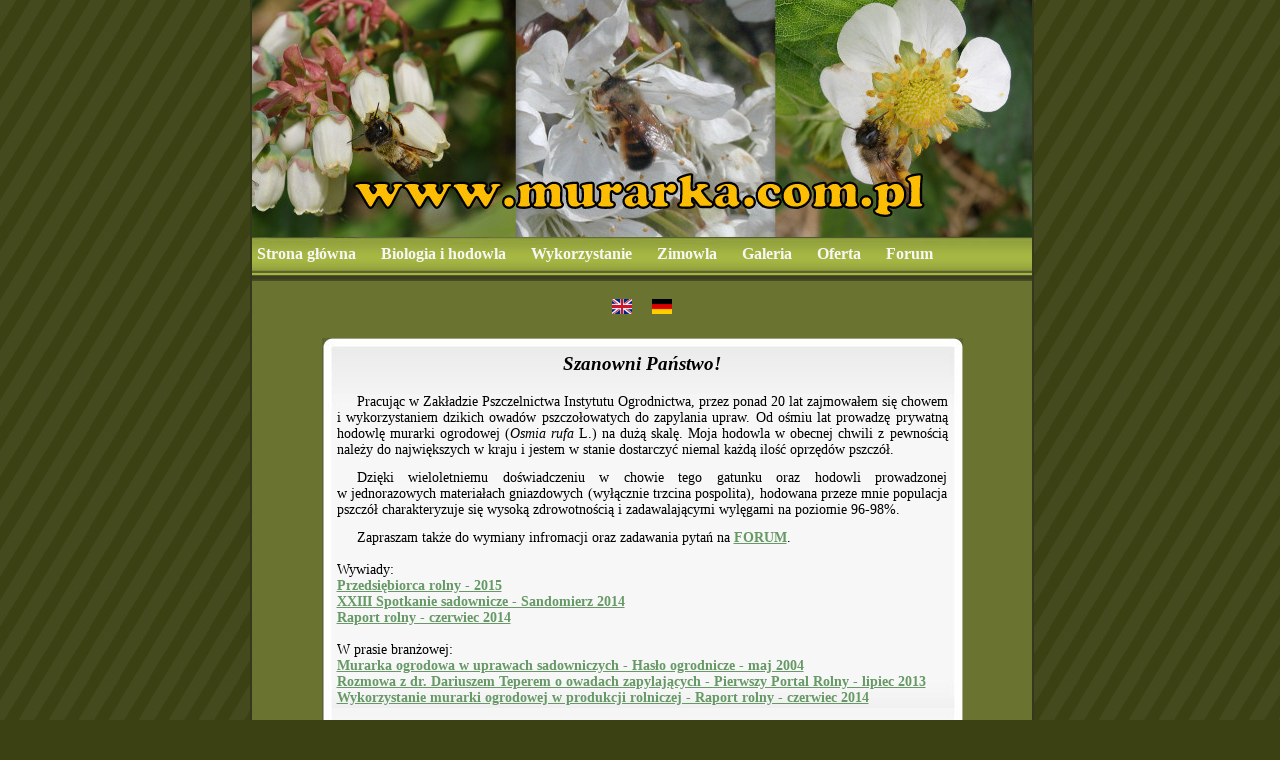

--- FILE ---
content_type: text/html
request_url: http://murarka.com.pl/
body_size: 2615
content:
<!DOCTYPE html PUBLIC "-//W3C//DTD XHTML 1.0 Transitional//EN" "http://www.w3.org/TR/xhtml1/DTD/xhtml1-transitional.dtd">
<html>
<head>
  <meta http-equiv="Content-Type" content="text/html; charset=iso-8859-2" />
  <meta http-equiv="Content-Language" content="pl" />
  <meta name="Keywords" content="murarka ogrodowa, osmia rufa, murarka, ogrodowa, osmia, rufa, zapylanie sadów, zapylanie, sady, ogrody, Teper, teper, Murarka, Osmia, pszczoły samotnice, zwyżka plonu, jakość plonu, zapylanie warzyw, hodowla murarki, chów murarki, materiały gniazdowe, pszczoły, pszczoła samotnica, zimowla, zimowanie, pasożyty, spasożytowanie, chodowla, chuw, samotnica, gniazdo, gniazda, trzcina, trzcinowe rurki, murowanie, " />
  <meta name="Description" content="Murarka ogrodowa, hodowla i wykorzystanie, zimowla, sprzedarz kokonów" />
  <meta name="Robots" content="ALL" />
  <meta name="Author" content="flankerds.com" />
  <link rel="stylesheet" href="style.css" type="text/css" />
  <title>Murarka ogrodowa</title>
	<style type="text/css">
.style1 {
				text-align: right;
}
</style>
<script src="http://cookiealert.sruu.pl/CookieAlert-latest.min.js"></script>
<script>
CookieAlert.init({
	style: 'dark',
	position: 'top',
	opacity: '1',
	displayTime: 0,
	cookiePolicy: 'http://cookiealert.sruu.pl/o-ciasteczkach',
	text: 'Ten serwis wykorzystuje pliki cookies. Korzystanie z witryny oznacza zgodę na ich zapis lub odczyt wg ustawień przeglądarki.'
});
</script>
<script>
  (function(i,s,o,g,r,a,m){i['GoogleAnalyticsObject']=r;i[r]=i[r]||function(){
  (i[r].q=i[r].q||[]).push(arguments)},i[r].l=1*new Date();a=s.createElement(o),
  m=s.getElementsByTagName(o)[0];a.async=1;a.src=g;m.parentNode.insertBefore(a,m)
  })(window,document,'script','//www.google-analytics.com/analytics.js','ga');

  ga('create', 'UA-71720317-1', 'auto');
  ga('send', 'pageview');

</script>
<script>
CookieAlert.init({
	style: 'dark',
	position: 'top',
	opacity: '1',
	displayTime: 0,
	cookiePolicy: 'http://cookiealert.sruu.pl/o-ciasteczkach',
	text: 'Ten serwis wykorzystuje pliki cookies. Korzystanie z witryny oznacza zgodę na ich zapis lub odczyt wg ustawień przeglądarki.'
});
</script>
</head>

<body>
<div id="kontener">
<div id="naglowek"></div>
<div id="menu">
 <a href="index.html">Strona główna</a>
 <a href="hodowla.html">Biologia i hodowla</a>
 <a href="wykorzystanie.html">Wykorzystanie</a>
 <a href="zimowla.html">Zimowla</a>
 <a href="murarka_gal/index.html">Galeria</a>
 <a href="oferta.html">Oferta</a>
 <a href="http://www.murarkaogrodowa.4ra.pl/index.php">Forum</a>
</div>
</br>
	<center><a href="index_en.html"><img style="border: 0px solid ; width: 20px; height: 15px;" alt="" src="images/en.png" /></a>&nbsp &nbsp &nbsp<a href="index_de.html"><img style="border: 0px solid ; width: 20px; height: 15px;" alt="" src="images/de.png" /></a></center>
<div id="tytul">
      <h3><i>Szanowni Państwo!</i></h3>
</div>
<div id="tresc">
	<p class="style1">Pracując w Zakładzie Pszczelnictwa Instytutu Ogrodnictwa, przez ponad 20 lat zajmowałem się chowem i wykorzystaniem dzikich owadów pszczołowatych do zapylania upraw. Od&nbsp;ośmiu lat prowadzę prywatną hodowlę murarki ogrodowej (<i>Osmia rufa</i> L.) na dużą skalę. Moja hodowla w obecnej chwili z pewnością należy do największych w kraju i jestem w stanie dostarczyć niemal każdą ilość oprzędów pszczół.</p>
<p>Dzięki wieloletniemu doświadczeniu w chowie tego gatunku oraz hodowli prowadzonej w&nbspjednorazowych materiałach gniazdowych (wyłącznie trzcina pospolita), hodowana przeze mnie populacja pszczół charakteryzuje się wysoką zdrowotnością i zadawalającymi wylęgami na poziomie 96-98%.</p>
<p>Zapraszam także do wymiany infromacji oraz zadawania pytań na <a href="http://www.murarkaogrodowa.4ra.pl/index.php"><b>FORUM</b></a>.

<br/><br/>
Wywiady:<br/>	
	<a href="https://www.youtube.com/watch?v=GFrO2AIFQyI" target="_blank"><b>Przedsiębiorca rolny - 2015</b></a><br/>
	<a href="https://www.youtube.com/watch?v=-T5DK7eG1Ss" target="_blank"><b>XXIII Spotkanie sadownicze - Sandomierz 2014</b></a><br/>
	<a href="http://www.raportrolny.pl/radioraportu/item/3243-dariusz-teper" target="_blank"><b>Raport rolny - czerwiec 2014</b></a><br/>
	<br/>
	W prasie branżowej:<br/>
	<a href="http://www.ho.haslo.pl/article.php?id=1675" target="_blank"><b>Murarka ogrodowa w uprawach sadowniczych - Hasło ogrodnicze - maj 2004</b></a><br/>
	<a href="http://www.ppr.pl/artykul-rozmowa-z-dr-dariuszem-teperem-177865-dzial-32.php" target="_blank"><b>Rozmowa z dr. Dariuszem Teperem o owadach zapylających - Pierwszy Portal Rolny - lipiec 2013</b></a><br/>
	<a href="http://www.raportrolny.pl/uprawy/item/3268-wykorzystanie-murarki-ogrodowej-w-produkcji-rolniczej" target="_blank"><b>Wykorzystanie murarki ogrodowej w produkcji rolniczej - Raport rolny - czerwiec 2014</b></a><br/>
	</br>
	Wyróżnienie:</br>
	<a href="images/dyplom.jpg" target="_blank"><b>Wyróżnienie Ministra Rolnictwa i Rozwoju Wsi za wybitne krajowe osiągnięcia mające znaczenie dla wdrażania postępu w praktyce rolniczej za 2014 r.</b></a><br/>
	</br>
	Inne interesujące informacje:</br>
	<a href="http://www.sumiagro.pl/informator/zasady-ochrony-roslin-bezpiecznej-dla-pszczol/" target="_blank"><b>Zasady ochrony roślin bezpiecznej dla pszczół - Sadownictwo na fali... maj 2013</b></a>
</p> 
<br/>
<br/>
<br/>

</div>

<div id="podpis"><p>Dariusz Teper</p></div>

<div id="stopka">
 <a href='http://www.counterliczniki.com'>www.counterliczniki</a> <script type='text/javascript' src='https://www.counterliczniki.com/auth.php?id=32f835801de3bffdf8a5cceed24dd29b69afc764'></script>
<script type="text/javascript" src="https://www.counterliczniki.com/pl/home/counter/153437/t/5"></script>
<div id="copyright">Copyright by Ty</div>
<div id="design">Design by <a href="http://www.flankerds.com" target="_blank">flankerds.com</a></div>
</div>
</div>    
</body>
</html>


--- FILE ---
content_type: text/css
request_url: http://murarka.com.pl/style.css
body_size: 800
content:
body {
		background: url(images/tlo.jpg) repeat;
        background-color: #3b4113;
		margin-top:0px;
		margin-left:auto;
		margin-right:auto;
		margin-bottom:0px;
		width:780px;
		list-style: none;
    }

div {
        font: verdana 12px #000;
        position:relative;
    }
a {
		text-decoration: none;
	}
#kontener {
width:780px;
height:100%;
border-left:solid #34381d 2px;
border-right:solid #34381d 2px;
background:#6a7330;
}
#naglowek {
        background: #fff url(images/logo.jpg) no-repeat;
        width:780px;
        height:253px;
    }
#menu {
        background: #fff url(images/menu.jpg) no-repeat;
        width:780px;
        height:44px;
		margin-top:-16px;
	}
#menu a {
		display: block;
		padding: 0px 20px 24px 5px;
		color:#f7f7f7;
		margin-top:8px;
		float: left;
		text-align:center;
		font-weight: bold;
	}
#menu a:hover {
		margin-top:8px;
		color:#f7f7f7;
	}
#tytul {
        background: #fff url(images/tytul.jpg) no-repeat;
		width:641px;
		height:56px;
		margin-left:auto;
		margin-right:auto;
		margin-top:20px;
		text-align:center;
	}
#tytul h3 {
		padding-top:15px;
}
#tresc {
        background: #fff url(images/tlo_tekst.jpg) repeat;
        width:641px;
		height:auto;
		margin-left:auto;
		margin-right:auto;
		margin-bottom:0px;
	}
#tresc a {
		width:500px;
		color:#669966;
		text-decoration:underline;
}
#tresc h2 {
		text-indent:7px;
		padding-top:15px;
        font-size: 17px;
		color: #3b4113;
		line-height: 150%;
		padding-left:15px;
		margin-top:0px;
	}
#tresc p {
		margin: 0 0 8px 0;
		text-indent: 20px;
		text-align: justify;
		margin-left:15px;
		margin-right:15px;
		padding-bottom:4px;
		font-size:14px;
		font-family:Times New Roman, Arial, Helvetica, sans-serif;
	}
#podpis {
		background: url(images/podpis.jpg) no-repeat;
		width:641px;
		height:56px;
		margin-left:auto;
		margin-right:auto;
		margin-top:-16px;
		margin-bottom:20px;
	}
#podpis p {
		text-align:right;
		margin-right:15px;
		padding-top:25px;
		font-size:14px;
		font-family:Times New Roman, Arial, Helvetica, sans-serif;
}
#stopka {
        background: #f2f2f0 url(images/stopka.jpg) no-repeat;
        clear:both;
		font-size:11px;
		font-family:Verdana, Arial, Helvetica, sans-serif;
		height:29px;
		color:#FFFFFF;
	}
#stopka a {
		margin-top:-9px;
		float:left;
		color: #FFFFFF;
	}
#stopka a:hover {
		text-decoration:underline;
	}
#copyright {
		float:center;
		padding-left:340px;
		padding-top:10px;
	}
#design {
		margin-top:-20px;
		float:right;
		padding-right:30px;
		padding-top:10px;
}

--- FILE ---
content_type: application/javascript
request_url: https://www.counterliczniki.com/pl/home/counter/153437/t/5
body_size: -22
content:
	document.write('<a href="https://www.counterliczniki.com/pl/home/stats/id/153437" target="_blank"><br><img src="https://www.counterliczniki.com/en/counter/render/153437/t/5" border="0" class="counterimg"></a>');